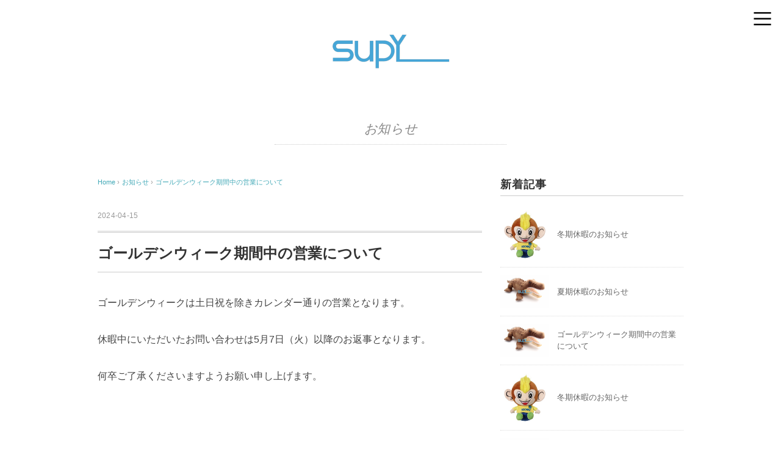

--- FILE ---
content_type: text/html; charset=UTF-8
request_url: https://www.supy.jp/%E3%81%8A%E7%9F%A5%E3%82%89%E3%81%9B/gw2024/
body_size: 5290
content:
<!DOCTYPE html>
<html lang="ja">
<head>
<meta charset="UTF-8" />
<meta name="viewport" content="width=device-width, initial-scale=1.0">
<link rel="stylesheet" href="https://www.supy.jp/wp-content/themes/mysong/responsive.css" type="text/css" media="screen, print" />
<link rel="stylesheet" href="https://www.supy.jp/wp-content/themes/mysong/style.css" type="text/css" media="screen, print" />
<link rel="alternate" type="application/atom+xml" title="SUPY株式会社 &#8211; オリジナルぬいぐるみ等の玩具から民芸品まで制作するものづくりメーカー Atom Feed" href="https://www.supy.jp/feed/atom/" />
<link rel="alternate" type="application/rss+xml" title="SUPY株式会社 &#8211; オリジナルぬいぐるみ等の玩具から民芸品まで制作するものづくりメーカー RSS Feed" href="https://www.supy.jp/feed/" />
<!--[if lt IE 9]>
<script src="https://www.supy.jp/wp-content/themes/mysong/jquery/html5.js" type="text/javascript"></script>
<![endif]-->
<title>ゴールデンウィーク期間中の営業について | SUPY株式会社 - オリジナルぬいぐるみ等の玩具から民芸品まで制作するものづくりメーカー</title>

<!-- All in One SEO Pack 2.3.15.3 by Michael Torbert of Semper Fi Web Design[859,945] -->
<link rel="canonical" href="https://www.supy.jp/%e3%81%8a%e7%9f%a5%e3%82%89%e3%81%9b/gw2024/" />
					
			<script type="text/javascript">
			(function(i,s,o,g,r,a,m){i['GoogleAnalyticsObject']=r;i[r]=i[r]||function(){
			(i[r].q=i[r].q||[]).push(arguments)},i[r].l=1*new Date();a=s.createElement(o),
			m=s.getElementsByTagName(o)[0];a.async=1;a.src=g;m.parentNode.insertBefore(a,m)
			})(window,document,'script','//www.google-analytics.com/analytics.js','ga');

			ga('create', 'UA-104168556-1', 'auto');
			
			ga('send', 'pageview');
			</script>
<!-- /all in one seo pack -->
<link rel='dns-prefetch' href='//ajax.googleapis.com' />
<link rel='dns-prefetch' href='//s.w.org' />
<link rel="alternate" type="application/rss+xml" title="SUPY株式会社 - オリジナルぬいぐるみ等の玩具から民芸品まで制作するものづくりメーカー &raquo; フィード" href="https://www.supy.jp/feed/" />
<link rel="alternate" type="application/rss+xml" title="SUPY株式会社 - オリジナルぬいぐるみ等の玩具から民芸品まで制作するものづくりメーカー &raquo; コメントフィード" href="https://www.supy.jp/comments/feed/" />
		<script type="text/javascript">
			window._wpemojiSettings = {"baseUrl":"https:\/\/s.w.org\/images\/core\/emoji\/2.3\/72x72\/","ext":".png","svgUrl":"https:\/\/s.w.org\/images\/core\/emoji\/2.3\/svg\/","svgExt":".svg","source":{"concatemoji":"https:\/\/www.supy.jp\/wp-includes\/js\/wp-emoji-release.min.js?ver=4.8.25"}};
			!function(t,a,e){var r,i,n,o=a.createElement("canvas"),l=o.getContext&&o.getContext("2d");function c(t){var e=a.createElement("script");e.src=t,e.defer=e.type="text/javascript",a.getElementsByTagName("head")[0].appendChild(e)}for(n=Array("flag","emoji4"),e.supports={everything:!0,everythingExceptFlag:!0},i=0;i<n.length;i++)e.supports[n[i]]=function(t){var e,a=String.fromCharCode;if(!l||!l.fillText)return!1;switch(l.clearRect(0,0,o.width,o.height),l.textBaseline="top",l.font="600 32px Arial",t){case"flag":return(l.fillText(a(55356,56826,55356,56819),0,0),e=o.toDataURL(),l.clearRect(0,0,o.width,o.height),l.fillText(a(55356,56826,8203,55356,56819),0,0),e===o.toDataURL())?!1:(l.clearRect(0,0,o.width,o.height),l.fillText(a(55356,57332,56128,56423,56128,56418,56128,56421,56128,56430,56128,56423,56128,56447),0,0),e=o.toDataURL(),l.clearRect(0,0,o.width,o.height),l.fillText(a(55356,57332,8203,56128,56423,8203,56128,56418,8203,56128,56421,8203,56128,56430,8203,56128,56423,8203,56128,56447),0,0),e!==o.toDataURL());case"emoji4":return l.fillText(a(55358,56794,8205,9794,65039),0,0),e=o.toDataURL(),l.clearRect(0,0,o.width,o.height),l.fillText(a(55358,56794,8203,9794,65039),0,0),e!==o.toDataURL()}return!1}(n[i]),e.supports.everything=e.supports.everything&&e.supports[n[i]],"flag"!==n[i]&&(e.supports.everythingExceptFlag=e.supports.everythingExceptFlag&&e.supports[n[i]]);e.supports.everythingExceptFlag=e.supports.everythingExceptFlag&&!e.supports.flag,e.DOMReady=!1,e.readyCallback=function(){e.DOMReady=!0},e.supports.everything||(r=function(){e.readyCallback()},a.addEventListener?(a.addEventListener("DOMContentLoaded",r,!1),t.addEventListener("load",r,!1)):(t.attachEvent("onload",r),a.attachEvent("onreadystatechange",function(){"complete"===a.readyState&&e.readyCallback()})),(r=e.source||{}).concatemoji?c(r.concatemoji):r.wpemoji&&r.twemoji&&(c(r.twemoji),c(r.wpemoji)))}(window,document,window._wpemojiSettings);
		</script>
		<style type="text/css">
img.wp-smiley,
img.emoji {
	display: inline !important;
	border: none !important;
	box-shadow: none !important;
	height: 1em !important;
	width: 1em !important;
	margin: 0 .07em !important;
	vertical-align: -0.1em !important;
	background: none !important;
	padding: 0 !important;
}
</style>
<link rel='stylesheet' id='contact-form-7-css'  href='https://www.supy.jp/wp-content/plugins/contact-form-7/includes/css/styles.css?ver=4.8.1' type='text/css' media='all' />
<script type='text/javascript' src='//ajax.googleapis.com/ajax/libs/jquery/1.7.1/jquery.min.js?ver=1.7.1'></script>
<link rel='https://api.w.org/' href='https://www.supy.jp/wp-json/' />
<link rel='shortlink' href='https://www.supy.jp/?p=153' />
<link rel="alternate" type="application/json+oembed" href="https://www.supy.jp/wp-json/oembed/1.0/embed?url=https%3A%2F%2Fwww.supy.jp%2F%25e3%2581%258a%25e7%259f%25a5%25e3%2582%2589%25e3%2581%259b%2Fgw2024%2F" />
<link rel="alternate" type="text/xml+oembed" href="https://www.supy.jp/wp-json/oembed/1.0/embed?url=https%3A%2F%2Fwww.supy.jp%2F%25e3%2581%258a%25e7%259f%25a5%25e3%2582%2589%25e3%2581%259b%2Fgw2024%2F&#038;format=xml" />
<link rel="icon" href="https://www.supy.jp/wp-content/uploads/2017/08/supylogo_favicon-96x96.png" sizes="32x32" />
<link rel="icon" href="https://www.supy.jp/wp-content/uploads/2017/08/supylogo_favicon.png" sizes="192x192" />
<link rel="apple-touch-icon-precomposed" href="https://www.supy.jp/wp-content/uploads/2017/08/supylogo_favicon.png" />
<meta name="msapplication-TileImage" content="https://www.supy.jp/wp-content/uploads/2017/08/supylogo_favicon.png" />
<script type="text/javascript">
$(document).ready(function(){
   $(document).ready(
      function(){
      $(".single a img").hover(function(){
      $(this).fadeTo(200, 0.8);
      },function(){
      $(this).fadeTo(300, 1.0);
      });
   });
   $(".slidebase").hover(function(){
      $(this).find(".slidetext").slideToggle("normal");
   });
   $(".menu-toggle").toggle(
      function(){
      $(this).attr('src', 'https://www.supy.jp/wp-content/themes/mysong/images/toggle-off.png');
      $("#nav").slideToggle();
      return false;
      },
      function(){
      $(this).attr('src', 'https://www.supy.jp/wp-content/themes/mysong/images/toggle-on.gif');
      $("#nav").slideToggle();
      return false;
      }
   );
});
</script>
</head>

<body class="post-template-default single single-post postid-153 single-format-standard">

<div class="toggle">
<a href="#"><img src="https://www.supy.jp/wp-content/themes/mysong/images/toggle-on.gif" alt="toggle" class="menu-toggle" /></a>
</div>

<!-- ヘッダー -->
<header id="header">

<!-- ヘッダー中身 -->    
<div class="header-inner">

<!-- ロゴ -->
<!-- トップページ以外 -->
<div class="logo">
<a href="https://www.supy.jp" title="SUPY株式会社 &#8211; オリジナルぬいぐるみ等の玩具から民芸品まで制作するものづくりメーカー"><img src="https://supy.jp/wp-content/uploads/2017/08/170804supylogo.gif" alt="SUPY株式会社 &#8211; オリジナルぬいぐるみ等の玩具から民芸品まで制作するものづくりメーカー" /></a>
</div>
<!-- / ロゴ -->

</div>    
<!-- / ヘッダー中身 -->    

</header>
<!-- / ヘッダー -->  
<div class="clear"></div>

<!-- トップナビゲーション -->
<nav id="nav" class="main-navigation" role="navigation">
<div class="menu-%e3%83%88%e3%83%83%e3%83%97%e3%83%a1%e3%83%8b%e3%83%a5%e3%83%bc-container"><ul id="menu-%e3%83%88%e3%83%83%e3%83%97%e3%83%a1%e3%83%8b%e3%83%a5%e3%83%bc" class="nav-menu"><li id="menu-item-39" class="menu-item menu-item-type-custom menu-item-object-custom menu-item-39"><a href="http://supy.jp/">ホーム</a></li>
<li id="menu-item-40" class="menu-item menu-item-type-post_type menu-item-object-page menu-item-40"><a href="https://www.supy.jp/company/">会社概要</a></li>
<li id="menu-item-93" class="menu-item menu-item-type-taxonomy menu-item-object-category current-post-ancestor current-menu-parent current-post-parent menu-item-93"><a href="https://www.supy.jp/category/%e3%81%8a%e7%9f%a5%e3%82%89%e3%81%9b/">お知らせ</a></li>
<li id="menu-item-42" class="menu-item menu-item-type-post_type menu-item-object-page menu-item-42"><a href="https://www.supy.jp/contact/">お問い合わせ</a></li>
</ul></div></nav>

<!-- / トップナビゲーション -->
<div class="clear"></div>


<!-- トップページヘッダー画像 -->
<!-- トップページ以外 -->
<!-- / トップページヘッダー画像 -->
<!-- 全体warapper -->
<div class="wrapper">

<!-- メインwrap -->
<div id="main">

<!-- ページタイトル -->
<div class="pagetitle mobile-display-none"><a href="https://www.supy.jp/category/%e3%81%8a%e7%9f%a5%e3%82%89%e3%81%9b/" rel="category tag">お知らせ</a></div>
<!-- / ページタイトル -->

<!-- コンテンツブロック -->
<div class="row">

<!-- 本文エリア -->
<div class="twothird">

<!-- ポスト -->
<article id="post-153" class="post-153 post type-post status-publish format-standard has-post-thumbnail hentry category-4">

<!-- 投稿ループ -->

<!-- パンくずリスト -->
<div class="breadcrumb">
<div itemscope itemtype="http://data-vocabulary.org/Breadcrumb">
<a href="https://www.supy.jp" itemprop="url">
<span itemprop="title">Home</span> </a> &rsaquo;</div>
<div itemscope itemtype="http://data-vocabulary.org/Breadcrumb">
<a href="https://www.supy.jp/category/%e3%81%8a%e7%9f%a5%e3%82%89%e3%81%9b/" itemprop="url">
<span itemprop="title">お知らせ</span></a> &rsaquo;</div>
<div itemscope itemtype="http://data-vocabulary.org/Breadcrumb">
<span itemprop="title"><a href="https://www.supy.jp/%e3%81%8a%e7%9f%a5%e3%82%89%e3%81%9b/gw2024/" itemprop="url">ゴールデンウィーク期間中の営業について</a></span></div>
</div>
<!-- / パンくずリスト -->


<div class="pagedate">2024-04-15</div>
<h1 class="blog-title">ゴールデンウィーク期間中の営業について</h1>

<div class="single-contents">
<p>ゴールデンウィークは土日祝を除きカレンダー通りの営業となります。</p>
<p>休暇中にいただいたお問い合わせは5月7日（火）以降のお返事となります。</p>
<p>何卒ご了承くださいますようお願い申し上げます。</p>
<p>&nbsp;</p>
<p>&nbsp;</p>
</div>

<!-- 投稿が無い場合 -->
<!-- 投稿が無い場合 -->
<!-- / 投稿ループ -->


<!-- ウィジェットエリア（シングルページ記事下） -->
<div class="row">
<div class="singlebox">
</div>
</div>
<!-- / ウィジェットエリア（シングルページ記事下） -->

<!-- タグ -->
<div class="blog-foot"></div>
<!-- / タグ -->

<!-- 関連記事 -->
<div class="similar-head">関連記事</div>
<div class="similar">
<ul>
    <li><table class="similar-text"><tr><th><a href="https://www.supy.jp/%e3%81%8a%e7%9f%a5%e3%82%89%e3%81%9b/winter2023/"><img width="280" height="280" src="https://www.supy.jp/wp-content/uploads/2019/08/IMG_2543.jpg" class="attachment-420x280 size-420x280 wp-post-image" alt="夏期休暇のお知らせ" srcset="https://www.supy.jp/wp-content/uploads/2019/08/IMG_2543.jpg 300w, https://www.supy.jp/wp-content/uploads/2019/08/IMG_2543-150x150.jpg 150w" sizes="(max-width: 280px) 100vw, 280px" /></a></th>
<td><a href="https://www.supy.jp/%e3%81%8a%e7%9f%a5%e3%82%89%e3%81%9b/winter2023/" title="冬期休暇のお知らせ"> 冬期休暇のお知らせ</a></td></tr></table></li>
<li><table class="similar-text"><tr><th><a href="https://www.supy.jp/%e3%81%8a%e7%9f%a5%e3%82%89%e3%81%9b/%e5%86%ac%e6%9c%9f%e4%bc%91%e6%9a%87%e3%81%ae%e3%81%8a%e7%9f%a5%e3%82%89%e3%81%9b/"><img width="420" height="280" src="https://www.supy.jp/wp-content/uploads/2017/11/P4136087-420x280.png" class="attachment-420x280 size-420x280 wp-post-image" alt="supy株式会社" /></a></th>
<td><a href="https://www.supy.jp/%e3%81%8a%e7%9f%a5%e3%82%89%e3%81%9b/%e5%86%ac%e6%9c%9f%e4%bc%91%e6%9a%87%e3%81%ae%e3%81%8a%e7%9f%a5%e3%82%89%e3%81%9b/" title="冬期休暇のお知らせ"> 冬期休暇のお知らせ</a></td></tr></table></li>
<li><table class="similar-text"><tr><th><a href="https://www.supy.jp/%e3%81%8a%e7%9f%a5%e3%82%89%e3%81%9b/winter2020/"><img width="420" height="280" src="https://www.supy.jp/wp-content/uploads/2017/11/P4136087-420x280.png" class="attachment-420x280 size-420x280 wp-post-image" alt="supy株式会社" /></a></th>
<td><a href="https://www.supy.jp/%e3%81%8a%e7%9f%a5%e3%82%89%e3%81%9b/winter2020/" title="冬期休暇のお知らせ"> 冬期休暇のお知らせ</a></td></tr></table></li>
<li><table class="similar-text"><tr><th><a href="https://www.supy.jp/%e3%81%8a%e7%9f%a5%e3%82%89%e3%81%9b/summer2024/"><img width="420" height="280" src="https://www.supy.jp/wp-content/uploads/2017/11/P4136087-420x280.png" class="attachment-420x280 size-420x280 wp-post-image" alt="supy株式会社" /></a></th>
<td><a href="https://www.supy.jp/%e3%81%8a%e7%9f%a5%e3%82%89%e3%81%9b/summer2024/" title="夏期休暇のお知らせ"> 夏期休暇のお知らせ</a></td></tr></table></li>
<li><table class="similar-text"><tr><th><a href="https://www.supy.jp/%e3%81%8a%e7%9f%a5%e3%82%89%e3%81%9b/summer2017/"><img width="300" height="250" src="https://www.supy.jp/wp-content/uploads/2017/08/Wear-1.jpg" class="attachment-420x280 size-420x280 wp-post-image" alt="" /></a></th>
<td><a href="https://www.supy.jp/%e3%81%8a%e7%9f%a5%e3%82%89%e3%81%9b/summer2017/" title="夏期休暇のお知らせ"> 夏期休暇のお知らせ</a></td></tr></table></li>
</ul>
</div>
<!-- / 関連記事 -->


<!-- ページャー -->
<div id="next">
<ul class="block-two">
<li class="next-left"><a href="https://www.supy.jp/%e3%81%8a%e7%9f%a5%e3%82%89%e3%81%9b/winter2023/" rel="prev">冬期休暇のお知らせ</a></li>
<li class="next-right"><a href="https://www.supy.jp/%e3%81%8a%e7%9f%a5%e3%82%89%e3%81%9b/summer2024/" rel="next">夏期休暇のお知らせ</a></li>
</ul>
</div>
<!-- / ページャー -->


<!-- コメントエリア -->

<!-- / コメントエリア -->



<!-- ウィジェットエリア（シングルページ最下部） -->
<div class="row">
<div class="singlebox">
</div>
</div>
<!-- / ウィジェットエリア（シングルページ最下部） -->

</article>
<!-- / ポスト -->

</div>
<!-- / 本文エリア -->


<!-- サイドエリア -->
<div class="third">

<!-- サイドバー -->
<div class="sidebar">

<!-- ウィジェットエリア（サイドバー新着記事の上） -->
<div class="sidebox">
</div>
<!-- /ウィジェットエリア（サイドバー新着記事の上） -->

<!-- 新着記事 -->
<div class="sidebox-new">
<div class="widget-title">新着記事</div>
<ul>
<li><table class="similar-side"><tr><th><a href="https://www.supy.jp/%e3%81%8a%e7%9f%a5%e3%82%89%e3%81%9b/winter2025/"><img width="280" height="280" src="https://www.supy.jp/wp-content/uploads/2019/08/IMG_2543.jpg" class="attachment-420x280 size-420x280 wp-post-image" alt="夏期休暇のお知らせ" srcset="https://www.supy.jp/wp-content/uploads/2019/08/IMG_2543.jpg 300w, https://www.supy.jp/wp-content/uploads/2019/08/IMG_2543-150x150.jpg 150w" sizes="(max-width: 280px) 100vw, 280px" /></a></th>
<td><a href="https://www.supy.jp/%e3%81%8a%e7%9f%a5%e3%82%89%e3%81%9b/winter2025/" title="冬期休暇のお知らせ"> 冬期休暇のお知らせ</a></td></tr></table></li>
<li><table class="similar-side"><tr><th><a href="https://www.supy.jp/%e3%81%8a%e7%9f%a5%e3%82%89%e3%81%9b/summer2024/"><img width="420" height="280" src="https://www.supy.jp/wp-content/uploads/2017/11/P4136087-420x280.png" class="attachment-420x280 size-420x280 wp-post-image" alt="supy株式会社" /></a></th>
<td><a href="https://www.supy.jp/%e3%81%8a%e7%9f%a5%e3%82%89%e3%81%9b/summer2024/" title="夏期休暇のお知らせ"> 夏期休暇のお知らせ</a></td></tr></table></li>
<li><table class="similar-side"><tr><th><a href="https://www.supy.jp/%e3%81%8a%e7%9f%a5%e3%82%89%e3%81%9b/gw2024/"><img width="420" height="280" src="https://www.supy.jp/wp-content/uploads/2017/11/P4136087-420x280.png" class="attachment-420x280 size-420x280 wp-post-image" alt="supy株式会社" /></a></th>
<td><a href="https://www.supy.jp/%e3%81%8a%e7%9f%a5%e3%82%89%e3%81%9b/gw2024/" title="ゴールデンウィーク期間中の営業について"> ゴールデンウィーク期間中の営業について</a></td></tr></table></li>
<li><table class="similar-side"><tr><th><a href="https://www.supy.jp/%e3%81%8a%e7%9f%a5%e3%82%89%e3%81%9b/winter2023/"><img width="280" height="280" src="https://www.supy.jp/wp-content/uploads/2019/08/IMG_2543.jpg" class="attachment-420x280 size-420x280 wp-post-image" alt="夏期休暇のお知らせ" srcset="https://www.supy.jp/wp-content/uploads/2019/08/IMG_2543.jpg 300w, https://www.supy.jp/wp-content/uploads/2019/08/IMG_2543-150x150.jpg 150w" sizes="(max-width: 280px) 100vw, 280px" /></a></th>
<td><a href="https://www.supy.jp/%e3%81%8a%e7%9f%a5%e3%82%89%e3%81%9b/winter2023/" title="冬期休暇のお知らせ"> 冬期休暇のお知らせ</a></td></tr></table></li>
<li><table class="similar-side"><tr><th><a href="https://www.supy.jp/%e3%81%8a%e7%9f%a5%e3%82%89%e3%81%9b/winter2020/"><img width="420" height="280" src="https://www.supy.jp/wp-content/uploads/2017/11/P4136087-420x280.png" class="attachment-420x280 size-420x280 wp-post-image" alt="supy株式会社" /></a></th>
<td><a href="https://www.supy.jp/%e3%81%8a%e7%9f%a5%e3%82%89%e3%81%9b/winter2020/" title="冬期休暇のお知らせ"> 冬期休暇のお知らせ</a></td></tr></table></li>
</ul>
</div>
<!-- / 新着記事 -->

<!-- ウィジェットエリア（サイドバー新着記事の下） -->
<div class="sidebox">
</div>
<!-- /ウィジェットエリア（サイドバー新着記事の下） -->

<!-- ウィジェットエリア（サイドバー最下部 PC・スマホ切り替え） -->
<!-- パソコン表示エリア -->
<div class="sidebox">
</div>
<!-- / パソコン表示エリア -->
<!-- / ウィジェットエリア（サイドバー最下部 PC・スマホ切り替え） -->

</div>
<!-- /  サイドバー  -->
</div>
<!-- / サイドエリア -->


</div>
<!-- / コンテンツブロック -->


</div>
<!-- / メインwrap -->

</div>
<!-- / 全体wrapper -->

<!-- フッターエリア -->
<footer id="footer">

<!-- フッターコンテンツ -->
<div class="footer-inner">

<!-- ウィジェットエリア（フッター３列枠） -->
<div class="row">
<article class="third">
<div class="footerbox">
</div>
</article>
<article class="third">
<div class="footerbox">
</div>
</article>
<article class="third">
<div class="footerbox">
</div>
</article>
</div>
<!-- / ウィジェットエリア（フッター３列枠） -->
<div class="clear"></div>


</div>
<!-- / フッターコンテンツ -->

<!-- コピーライト表示 -->
<div id="copyright">
© <a href="https://www.supy.jp">SUPY株式会社 &#8211; オリジナルぬいぐるみ等の玩具から民芸品まで制作するものづくりメーカー</a>
</div>
<!-- /コピーライト表示 -->

</footer>
<!-- / フッターエリア -->

<script type='text/javascript' src='https://www.supy.jp/wp-includes/js/comment-reply.min.js?ver=4.8.25'></script>
<script type='text/javascript'>
/* <![CDATA[ */
var wpcf7 = {"apiSettings":{"root":"https:\/\/www.supy.jp\/wp-json\/contact-form-7\/v1","namespace":"contact-form-7\/v1"},"recaptcha":{"messages":{"empty":"\u3042\u306a\u305f\u304c\u30ed\u30dc\u30c3\u30c8\u3067\u306f\u306a\u3044\u3053\u3068\u3092\u8a3c\u660e\u3057\u3066\u304f\u3060\u3055\u3044\u3002"}}};
/* ]]> */
</script>
<script type='text/javascript' src='https://www.supy.jp/wp-content/plugins/contact-form-7/includes/js/scripts.js?ver=4.8.1'></script>
<script type='text/javascript' src='https://www.supy.jp/wp-includes/js/wp-embed.min.js?ver=4.8.25'></script>

<!-- Js -->
<script type="text/javascript" src="https://www.supy.jp/wp-content/themes/mysong/jquery/scrolltopcontrol.js"></script>
<!-- /Js -->

<!-- doubleTapToGo Js -->
<script src="https://www.supy.jp/wp-content/themes/mysong/jquery/doubletaptogo.js" type="text/javascript"></script>
<script>
$( function()
 {
 $( '#nav li:has(ul)' ).doubleTapToGo();
 });
</script>
<!-- / doubleTapToGo Js -->

</body>
</html>

--- FILE ---
content_type: text/plain
request_url: https://www.google-analytics.com/j/collect?v=1&_v=j102&a=738660087&t=pageview&_s=1&dl=https%3A%2F%2Fwww.supy.jp%2F%25E3%2581%258A%25E7%259F%25A5%25E3%2582%2589%25E3%2581%259B%2Fgw2024%2F&ul=en-us%40posix&dt=%E3%82%B4%E3%83%BC%E3%83%AB%E3%83%87%E3%83%B3%E3%82%A6%E3%82%A3%E3%83%BC%E3%82%AF%E6%9C%9F%E9%96%93%E4%B8%AD%E3%81%AE%E5%96%B6%E6%A5%AD%E3%81%AB%E3%81%A4%E3%81%84%E3%81%A6%20%7C%20SUPY%E6%A0%AA%E5%BC%8F%E4%BC%9A%E7%A4%BE%20-%20%E3%82%AA%E3%83%AA%E3%82%B8%E3%83%8A%E3%83%AB%E3%81%AC%E3%81%84%E3%81%90%E3%82%8B%E3%81%BF%E7%AD%89%E3%81%AE%E7%8E%A9%E5%85%B7%E3%81%8B%E3%82%89%E6%B0%91%E8%8A%B8%E5%93%81%E3%81%BE%E3%81%A7%E5%88%B6%E4%BD%9C%E3%81%99%E3%82%8B%E3%82%82%E3%81%AE%E3%81%A5%E3%81%8F%E3%82%8A%E3%83%A1%E3%83%BC%E3%82%AB%E3%83%BC&sr=1280x720&vp=1280x720&_u=IEBAAEABAAAAACAAI~&jid=966964148&gjid=1833848049&cid=274157959.1768670280&tid=UA-104168556-1&_gid=1206191296.1768670280&_r=1&_slc=1&z=279636448
body_size: -448
content:
2,cG-RPTQ485JGG